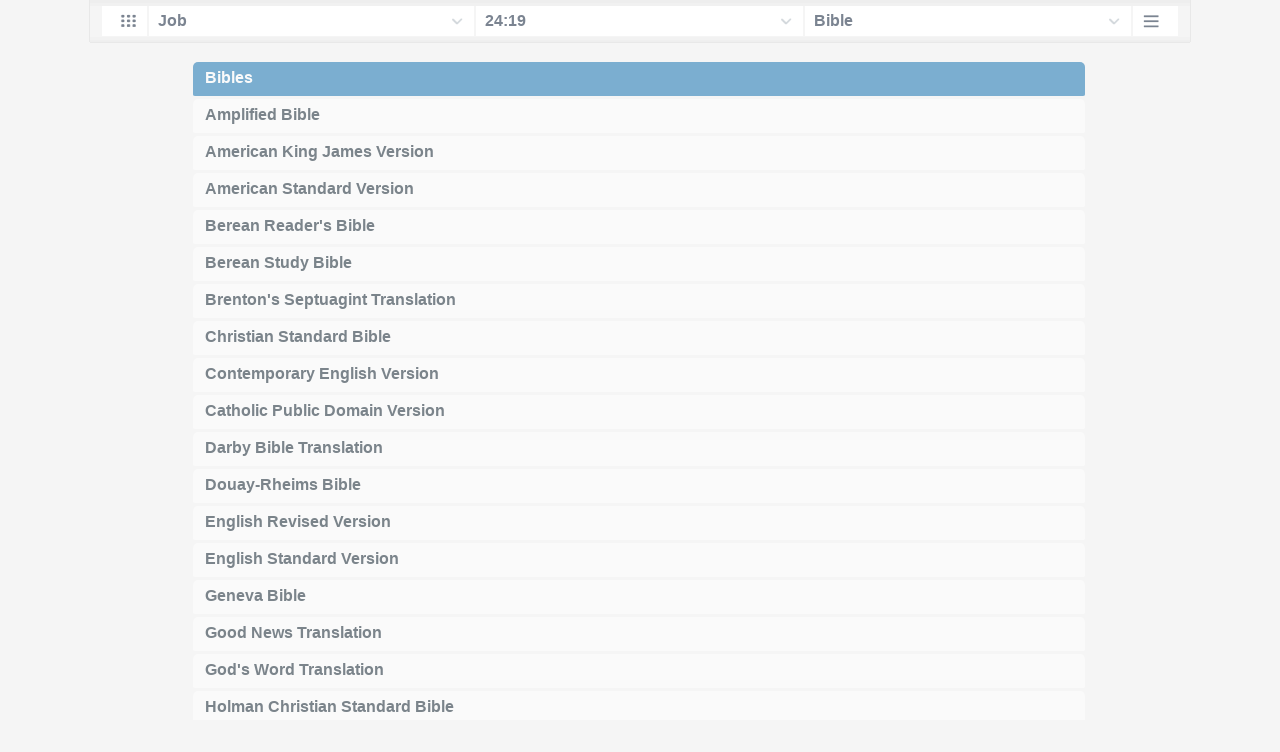

--- FILE ---
content_type: text/html
request_url: https://biblehub.com/bibles/job/24-19.htm
body_size: 2936
content:
<!DOCTYPE html PUBLIC "-//W3C//DTD XHTML 1.0 Transitional//EN" "//www.w3.org/TR/xhtml1/DTD/xhtml1-transitional.dtd"><html xmlns="//www.w3.org/1999/xhtml"><head><meta http-equiv="Content-Type" content="text/html; charset=utf-8" /><meta name="robots" content="noindex"><meta name="viewport" content="width=device-width, initial-scale=1"><title>Job 24:19 Menus</title><link rel="stylesheet" href="/menunewvs.css" type="text/css" media="Screen" /><link rel="stylesheet" href="/cv7.css" type="text/css" media="Screen" /><link rel="stylesheet" href="/print.css" type="text/css" media="Print" /></head><body><div id="fx"><table width="100%" border="0" cellspacing="0" cellpadding="0" id="fx2"><tr><td><iframe width="100%" height="30" scrolling="no" src="/vmenus/job/24-19.htm" align="left" frameborder="0"></iframe></td></tr></table></div><div id="blnk"></div></td></tr></table></div><div align="center" class="maintable2"><table border="0" cellspacing="0" cellpadding="0" align="center"><tr><td><div id="leftbox"><div class="padleft"><div class="container"><ul class="bk"><li><a href="/job/24-19.htm"><img src="/clr.png" /><div><h3>Bibles</h3></div></a></li></ul></div><div class="container"><ul class="bk2"><li><a href="/amp/job/24.htm"><img src="/clr.png" /><div><h3>Amplified Bible</h3></div></a></li><li><a href="/akjv/job/24.htm"><img src="/clr.png" /><div><h3>American King James Version</h3></div></a></li><li><a href="/asv/job/24.htm"><img src="/clr.png" /><div><h3>American Standard Version</h3></div></a></li><li><a href="/brb/job/24.htm"><img src="/clr.png" /><div><h3>Berean Reader's Bible</h3></div></a></li><li><a href="/bsb/job/24.htm"><img src="/clr.png" /><div><h3>Berean Study Bible</h3></div></a></li><li><a href="/sep/job/24.htm"><img src="/clr.png" /><div><h3>Brenton's Septuagint Translation</h3></div></a></li><li><a href="/csb/job/24.htm"><img src="/clr.png" /><div><h3>Christian Standard Bible</h3></div></a></li><li><a href="/cev/job/24.htm"><img src="/clr.png" /><div><h3>Contemporary English Version</h3></div></a></li><li><a href="/cpdv/job/24.htm"><img src="/clr.png" /><div><h3>Catholic Public Domain Version</h3></div></a></li><li><a href="/dbt/job/24.htm"><img src="/clr.png" /><div><h3>Darby Bible Translation</h3></div></a></li><li><a href="/drb/job/24.htm"><img src="/clr.png" /><div><h3>Douay-Rheims Bible</h3></div></a></li><li><a href="/erv/job/24.htm"><img src="/clr.png" /><div><h3>English Revised Version</h3></div></a></li><li><a href="/esv/job/24.htm"><img src="/clr.png" /><div><h3>English Standard Version</h3></div></a></li><li><a href="/geneva/job/24.htm"><img src="/clr.png" /><div><h3>Geneva Bible</h3></div></a></li><li><a href="/gnt/job/24.htm"><img src="/clr.png" /><div><h3>Good News Translation</h3></div></a></li><li><a href="/gwt/job/24.htm"><img src="/clr.png" /><div><h3>God's Word Translation</h3></div></a></li><li><a href="/hcsb/job/24.htm"><img src="/clr.png" /><div><h3>Holman Christian Standard Bible</h3></div></a></li><li><a href="/isr/job/24.htm"><img src="/clr.png" /><div><h3>Institute for Scripture Research</h3></div></a></li><li><a href="/isv/job/24.htm"><img src="/clr.png" /><div><h3>International Standard Version</h3></div></a></li><li><a href="/jps/job/24.htm"><img src="/clr.png" /><div><h3>JPS Tanakh</h3></div></a></li><li><a href="/kjv/job/24.htm"><img src="/clr.png" /><div><h3>King James Version</h3></div></a></li><li><a href="/kjver/job/24.htm"><img src="/clr.png" /><div><h3>KJV Easy Read</h3></div></a></li><li><a href="/purple/job/24.htm"><img src="/clr.png" /><div><h3>KJV Purple Letter Edition</h3></div></a></li><li><a href="/lamsa/job/24.htm"><img src="/clr.png" /><div><h3>Lamsa Bible</h3></div></a></li><li><a href="/let/job/24.htm"><img src="/clr.png" /><div><h3>Literal Emphasis Translation</h3></div></a></li><li><a href="/lsv/job/24.htm"><img src="/clr.png" /><div><h3>Literal Standard Version</h3></div></a></li><li><a href="/msb/job/24.htm"><img src="/clr.png" /><div><h3>Majority Standard Bible</h3></div></a></li><li><a href="/nasb_/job/24.htm"><img src="/clr.png" /><div><h3>New American Standard Bible</h3></div></a></li><li><a href="/nasb/job/24.htm"><img src="/clr.png" /><div><h3>NASB 1995</h3></div></a></li><li><a href="/nasb77/job/24.htm"><img src="/clr.png" /><div><h3>NASB 1977</h3></div></a></li><li><a href="/net/job/24.htm"><img src="/clr.png" /><div><h3>NET Bible</h3></div></a></li><li><a href="/nheb/job/24.htm"><img src="/clr.png" /><div><h3>New Heart English Bible</h3></div></a></li><li><a href="/niv/job/24.htm"><img src="/clr.png" /><div><h3>New International Version</h3></div></a></li><li><a href="/nkjv/job/24.htm"><img src="/clr.png" /><div><h3>New King James Version</h3></div></a></li><li><a href="/nlt/job/24.htm"><img src="/clr.png" /><div><h3>New Living Translation</h3></div></a></li><li><a href="/ojb/job/24.htm"><img src="/clr.png" /><div><h3>Orthodox Jewish Bible</h3></div></a></li><li><a href="/rfp/job/24.htm"><img src="/clr.png" /><div><h3>Reader-Friendly Purple</h3></div></a></li><li><a href="/hpbt/job/24.htm"><img src="/clr.png" /><div><h3>Peshitta Holy Bible Translated</h3></div></a></li><li><a href="/slt/job/24.htm"><img src="/clr.png" /><div><h3>Smith's Literal Translation</h3></div></a></li><li><a href="/wbt/job/24.htm"><img src="/clr.png" /><div><h3>Webster's Bible Translation</h3></div></a></li><li><a href="/web/job/24.htm"><img src="/clr.png" /><div><h3>World English Bible</h3></div></a></li><li><a href="/wycliffe/job/24.htm"><img src="/clr.png" /><div><h3>Wycliffe Bible</h3></div></a></li><li><a href="/ylt/job/24.htm"><img src="/clr.png" /><div><h3>Young's Literal Translation</h3></div></a></li></ul></div><div class="container"><ul class="bk"><li><a href="/strongs/job/24-19.htm"><img src="/clr.png" /><div><h3>Strong's Numbers</h3></div></a></li></ul></div><div class="container"><ul class="bk2"><li><a href="/bsb-strongs/job/24.htm"><img src="/clr.png" /><div><h3>Strong's BSB</h3></div></a></li><li><a href="/hcsb/job/24.htm"><img src="/clr.png" /><div><h3>Strong's HCSB</h3></div></a></li><li><a href="/kjvs/job/24.htm"><img src="/clr.png" /><div><h3>Strong's KJV</h3></div></a></li><li><a href="/nas/job/24.htm"><img src="/clr.png" /><div><h3>Strong's NASB</h3></div></a></li><li><a href="/ylts/job/24.htm"><img src="/clr.png" /><div><h3>Strong's YLT</h3></div></a></li></ul></div><div class="container"><ul class="bk"><li><a href="/commentaries/job/24-19.htm"><img src="/clr.png" /><div><h3>Commentaries</h3></div></a></li></ul></div><div class="container"><ul class="bk2"><li><a href="/commentaries/barnes/job/24.htm"><img src="/clr.png" /><div><h3>Barnes' Notes</h3></div></a></li><li><a href="/commentaries/benson/job/24.htm"><img src="/clr.png" /><div><h3>Benson Commentary</h3></div></a></li><li><a href="/commentaries/illustrator/job/24.htm"><img src="/clr.png" /><div><h3>Biblical Illustrator</h3></div></a></li><li><a href="/commentaries/cambridge/job/24.htm"><img src="/clr.png" /><div><h3>Cambridge Bible</h3></div></a></li><li><a href="/commentaries/clarke/job/24.htm"><img src="/clr.png" /><div><h3>Clarke's Commentary</h3></div></a></li><li><a href="/commentaries/darby/job/24.htm"><img src="/clr.png" /><div><h3>Darby's Bible Synopsis</h3></div></a></li><li><a href="/commentaries/ellicott/job/24.htm"><img src="/clr.png" /><div><h3>Ellicott's Commentary</h3></div></a></li><li><a href="/commentaries/expositors/job/24.htm"><img src="/clr.png" /><div><h3>Expositor's Bible</h3></div></a></li><li><a href="/commentaries/edt/job/24.htm"><img src="/clr.png" /><div><h3>Expositor's Dictionary</h3></div></a></li><li><a href="/commentaries/gill/job/24.htm"><img src="/clr.png" /><div><h3>Gill's Bible Exposition</h3></div></a></li><li><a href="/commentaries/gsb/job/24.htm"><img src="/clr.png" /><div><h3>Geneva Study Bible</h3></div></a></li><li><a href="/commentaries/gray/job/24.htm"><img src="/clr.png" /><div><h3>Gray's Concise</h3></div></a></li><li><a href="/commentaries/hastings/job/22-21.htm"><img src="/clr.png" /><div><h3>Hastings Great Texts</h3></div></a></li><li><a href="/commentaries/jfb/job/24.htm"><img src="/clr.png" /><div><h3>Jamieson-Fausset-Brown</h3></div></a></li><li><a href="/commentaries/kad/job/24.htm"><img src="/clr.png" /><div><h3>Keil and Delitzsch OT</h3></div></a></li><li><a href="/commentaries/kelly/job/24.htm"><img src="/clr.png" /><div><h3>Kelly Commentary</h3></div></a></li><li><a href="/commentaries/king-en/job/24.htm"><img src="/clr.png" /><div><h3>Kingcomments Bible Studies</h3></div></a></li><li><a href="/commentaries/kjt/job/24.htm"><img src="/clr.png" /><div><h3>KJV Translator's Notes</h3></div></a></li><li><a href="/commentaries/lange/job/24.htm"><img src="/clr.png" /><div><h3>Lange Commentary</h3></div></a></li><li><a href="/commentaries/maclaren/job/24.htm"><img src="/clr.png" /><div><h3>MacLaren Expositions</h3></div></a></li><li><a href="/commentaries/mhc/job/24.htm"><img src="/clr.png" /><div><h3>Matthew Henry Concise</h3></div></a></li><li><a href="/commentaries/mhcw/job/24.htm"><img src="/clr.png" /><div><h3>Matthew Henry Full</h3></div></a></li><li><a href="/commentaries/poole/job/24.htm"><img src="/clr.png" /><div><h3>Matthew Poole</h3></div></a></li><li><a href="/commentaries/pulpit/job/24.htm"><img src="/clr.png" /><div><h3>Pulpit Commentary</h3></div></a></li><li><a href="/commentaries/homiletics/job/24.htm"><img src="/clr.png" /><div><h3>Pulpit Homiletics</h3></div></a></li><li><a href="/commentaries/sermon/job/24.htm"><img src="/clr.png" /><div><h3>Sermon Bible</h3></div></a></li><li><a href="/commentaries/sco/job/24.htm"><img src="/clr.png" /><div><h3>Scofield Reference Notes</h3></div></a></li><li><a href="/commentaries/ttb/job/24.htm"><img src="/clr.png" /><div><h3>Through The Bible</h3></div></a></li><li><a href="/commentaries/wes/job/24.htm"><img src="/clr.png" /><div><h3>Wesley's Notes</h3></div></a></li></ul></div><div class="container"><ul class="bk"><li><a href="/psb/job/24.htm"><img src="/clr.png" /><div><h3>Study Tools</h3></div></a></li></ul></div><div class="container"><ul class="bk2"><li><a href="/questions/job/24.htm"><img src="/clr.png" /><div><h3>Bible Study Questions</h3></div></a></li><li><a href="/sum/job/"><img src="/clr.png" /><div><h3>Book By Book</h3></div></a></li><li><a href="/summary/job/"><img src="/clr.png" /><div><h3>Book Summary</h3></div></a></li><li><a href="/chaptersummaries/job/24.htm"><img src="/clr.png" /><div><h3>Chapter Summary</h3></div></a></li><li><a href="/childrens/job/24.htm"><img src="/clr.png" /><div><h3>Children's Bible</h3></div></a></li><li><a href="/context/job/24-19.htm"><img src="/clr.png" /><div><h3>Context</h3></div></a></li><li><a href="/crossref/job/24-19.htm"><img src="/clr.png" /><div><h3>Cross References</h3></div></a></li><li><a href="https://dailystudybible.com/today.php"><img src="/clr.png" /><div><h3>Daily Devotions</h3></div></a></li><li><a href="//christianbookshelf.org/job/24-19.htm"><img src="/clr.png" /><div><h3>Library</h3></div></a></li><li><a href="/outline/job/"><img src="/clr.png" /><div><h3>Outline</h3></div></a></li><li><a href="/parallel/job/24.htm"><img src="/clr.png" /><div><h3>Parallel Chapters</h3></div></a></li><li><a href="https://biblepic.com/job/24-19.htm"><img src="/clr.png" /><div><h3>Pictures</h3></div></a></li><li><a href="/brb/job/24.htm"><img src="/clr.png" /><div><h3>Reader'sBible</h3></div></a></li><li><a href="/psb/job/24.htm"><img src="/clr.png" /><div><h3>Study Bible</h3></div></a></li><li><a href="https://dailystudybible.com/todaybib.php"><img src="/clr.png" /><div><h3>Reading Plans</h3></div></a></li><li><a href="/text/job/24-19.htm"><img src="/clr.png" /><div><h3>Text Analysis</h3></div></a></li><li><a href="/timeline/job/24.htm"><img src="/clr.png" /><div><h3>Timeline</h3></div></a></li><li><a href="/tsk/job/24-19.htm"><img src="/clr.png" /><div><h3>Treasury of Scripture Knowledge</h3></div></a></li><li><a href="/weights-and-measures/"><img src="/clr.png" /><div><h3>Weights and Measures</h3></div></a></li></ul></div><div class="container"><ul class="bk"><li><a href="/sepd/job/24.htm"><img src="/clr.png" /><div><h3>Greek</h3></div></a></li></ul></div><div class="container"><ul class="bk2"><li><a href="http://apostolic.interlinearbible.org/job/24.htm"><img src="/clr.png" /><div><h3>Apostolic Bible Polyglot</h3></div></a></li><li><a href="/sepd/job/24.htm"><img src="/clr.png" /><div><h3>Swete's Septuagint: Greek OT</h3></div></a></li><li><a href="/texts/matthew/1-1.htm"><img src="/clr.png" /><div><h3>Jump to NT</h3></div></a></li></ul></div><div class="container"><ul class="bk"><li><a href="/texts/job/24-19.htm"><img src="/clr.png" /><div><h3>Hebrew</h3></div></a></li></ul></div><div class="container"><ul class="bk2"><li><a href="/ale/job/24.htm"><img src="/clr.png" /><div><h3>Aleppo Codex</h3></div></a></li><li><a href="http://interlinearbible.org/job/24.htm"><img src="/clr.png" /><div><h3>Interlinear Chapters</h3></div></a></li><li><a href="http://interlinearbible.org/job/24-19.htm"><img src="/clr.png" /><div><h3>Interlinear Verses</h3></div></a></li><li><a href="http://biblelexicon.org/job/24-19.htm"><img src="/clr.png" /><div><h3>Lexicon</h3></div></a></li><li><a href="/texts/job/24-19.htm"><img src="/clr.png" /><div><h3>Parallel Texts</h3></div></a></li><li><a href="/wlc/job/24.htm"><img src="/clr.png" /><div><h3>Westminster Leningrad Codex</h3></div></a></li><li><a href="/wlco/job/24.htm"><img src="/clr.png" /><div><h3>WLC - Consonants Only</h3></div></a></li></ul></div><div class="container"><ul class="bk"><li><a href="/parallel/job/24-19.htm#aramaic"><img src="/clr.png" /><div><h3>Aramaic</h3></div></a></li></ul></div><div class="container"><ul class="bk2"><li><a href="/pes/matthew/1.htm"><img src="/clr.png" /><div><h3>Aramaic NT: Peshitta</h3></div></a></li><li><a href="/aramaic-english/matthew/1.htm"><img src="/clr.png" /><div><h3>Aramaic NT: Interlinear</h3></div></a></li><li><a href="/aramaic-english-gospels/matthew/1.htm"><img src="/clr.png" /><div><h3>Aramaic Gospels Interlinear</h3></div></a></li><li><a href="/hpbt/job/24.htm"><img src="/clr.png" /><div><h3>Peshitta Holy Bible Translated</h3></div></a></li><li><a href="/lamsa/job/24.htm"><img src="/clr.png" /><div><h3>Lamsa Bible</h3></div></a></li></ul></div><div class="container"><ul class="bk"><li><a href="/multi/job/24-19.htm"><img src="/clr.png" /><div><h3>Multilingual Translations</h3></div></a></li></ul></div><div class="container"><ul class="bk2"><li><a href="http://bybel.org/pwl/job/24.htm"><img src="/clr.png" /><div><h3>Afrikaans</h3></div></a></li><li><a href="/alb/job/24.htm"><img src="/clr.png" /><div><h3>Albanian</h3></div></a></li><li><a href="/amh/matthew/1.htm"><img src="/clr.png" /><div><h3>Amharic NT</h3></div></a></li><li><a href="/pes/matthew/1.htm"><img src="/clr.png" /><div><h3>Aramaic NT</h3></div></a></li><li><a href="/arb/job/24.htm"><img src="/clr.png" /><div><h3>Arabic</h3></div></a></li><li><a href="/arm/matthew/1.htm"><img src="/clr.png" /><div><h3>Armenian NT</h3></div></a></li><li><a href="/bas/matthew/1.htm"><img src="/clr.png" /><div><h3>Basque NT</h3></div></a></li><li><a href="http://bibliaportugues.com/kja/job/24.htm"><img src="/clr.png" /><div><h3>Brazilian Portuguese</h3></div></a></li><li><a href="/bul/job/24.htm"><img src="/clr.png" /><div><h3>Bulgarian</h3></div></a></li><li><a href="http://cu.holybible.com.cn/job/24.htm"><img src="/clr.png" /><div><h3>Chinese</h3></div></a></li><li><a href="/cro/job/24.htm"><img src="/clr.png" /><div><h3>Croatian</h3></div></a></li><li><a href="/bkr/job/24.htm"><img src="/clr.png" /><div><h3>Czech</h3></div></a></li><li><a href="http://da.bibelsite.com/dan/job/24.htm"><img src="/clr.png" /><div><h3>Danish</h3></div></a></li><li><a href="/svg/job/24.htm"><img src="/clr.png" /><div><h3>Dutch</h3></div></a></li><li><a href="/hun/job/24.htm"><img src="/clr.png" /><div><h3>Hungarian</h3></div></a></li><li><a href="/niv/job/24.htm"><img src="/clr.png" /><div><h3>English</h3></div></a></li><li><a href="/esp/job/24.htm"><img src="/clr.png" /><div><h3>Esperanto</h3></div></a></li><li><a href="/est/matthew/1.htm"><img src="/clr.png" /><div><h3>Estonian NT</h3></div></a></li><li><a href="/pr38/job/24.htm"><img src="/clr.png" /><div><h3>Finnish</h3></div></a></li><li><a href="http://mar.saintebible.com/job/24.htm"><img src="/clr.png" /><div><h3>French</h3></div></a></li><li><a href="http://l12.bibeltext.com/job/24.htm"><img src="/clr.png" /><div><h3>German</h3></div></a></li><li><a href="http://sepd.biblos.com/job/24.htm"><img src="/clr.png" /><div><h3>Greek</h3></div></a></li><li><a href="/hcb/job/24.htm"><img src="/clr.png" /><div><h3>Haitian Creole</h3></div></a></li><li><a href="http://bhcv.hebrewtanakh.com/job/24.htm"><img src="/clr.png" /><div><h3>Hebrew</h3></div></a></li><li><a href="/rb/job/24.htm"><img src="/clr.png" /><div><h3>Italian</h3></div></a></li><li><a href="/tb/job/24.htm"><img src="/clr.png" /><div><h3>Indonesian</h3></div></a></li><li><a href="/jpn/matthew/1.htm"><img src="/clr.png" /><div><h3>Japanese NT</h3></div></a></li><li><a href="/kab/matthew/1.htm"><img src="/clr.png" /><div><h3>Kabyle NT</h3></div></a></li><li><a href="/kor/job/24.htm"><img src="/clr.png" /><div><h3>Korean</h3></div></a></li><li><a href="/vul/job/24.htm"><img src="/clr.png" /><div><h3>Latin</h3></div></a></li><li><a href="/lat/matthew/1.htm"><img src="/clr.png" /><div><h3>Latvian NT</h3></div></a></li><li><a href="/lit/job/24.htm"><img src="/clr.png" /><div><h3>Lithuanian</h3></div></a></li><li><a href="/mao/job/24.htm"><img src="/clr.png" /><div><h3>Maori</h3></div></a></li><li><a href="http://no.bibelsite.com/nor/job/24.htm"><img src="/clr.png" /><div><h3>Norwegian</h3></div></a></li><li><a href="/pol/job/24.htm"><img src="/clr.png" /><div><h3>Polish</h3></div></a></li><li><a href="http://bibliaportugues.com/jfa/job/24.htm"><img src="/clr.png" /><div><h3>Portuguese</h3></div></a></li><li><a href="/rom/job/24.htm"><img src="/clr.png" /><div><h3>Romanian</h3></div></a></li><li><a href="/st/job/24.htm"><img src="/clr.png" /><div><h3>Russian</h3></div></a></li><li><a href="/shu/matthew/1.htm"><img src="/clr.png" /><div><h3>Shuar NT</h3></div></a></li><li><a href="http://lbla.bibliaparalela.com/job/24.htm"><img src="/clr.png" /><div><h3>Spanish</h3></div></a></li><li><a href="/swa/matthew/1.htm"><img src="/clr.png" /><div><h3>Swahili NT</h3></div></a></li><li><a href="http://sv.bibelsite.com/swe/job/24.htm"><img src="/clr.png" /><div><h3>Swedish</h3></div></a></li><li><a href="/adb/job/24.htm"><img src="/clr.png" /><div><h3>Tagalog</h3></div></a></li><li><a href="/ttq/matthew/1.htm"><img src="/clr.png" /><div><h3>Tawallamat Tamajaq NT</h3></div></a></li><li><a href="/tha/job/24.htm"><img src="/clr.png" /><div><h3>Thai</h3></div></a></li><li><a href="/tur/job/24.htm"><img src="/clr.png" /><div><h3>Turkish</h3></div></a></li><li><a href="/ukr/matthew/1.htm"><img src="/clr.png" /><div><h3>Ukrainian NT</h3></div></a></li><li><a href="/uma/matthew/1.htm"><img src="/clr.png" /><div><h3>Uma NT</h3></div></a></li><li><a href="/vie/job/24.htm"><img src="/clr.png" /><div><h3>Vietnamese</h3></div></a></li></ul></div><br /><br /><br /></div></td></tr></table></div></div></td></tr></table></div></body></html>

--- FILE ---
content_type: text/html
request_url: https://biblehub.com/vmenus/job/24-19.htm
body_size: 1879
content:
<!DOCTYPE html PUBLIC "-//W3C//DTD XHTML 1.0 Transitional//EN" "http://www.w3.org/TR/xhtml1/DTD/xhtml1-transitional.dtd"><html xmlns="http://www.w3.org/1999/xhtml"><head><meta http-equiv="Content-Type" content="text/html; charset=utf-8" /><meta name="viewport" content="width=device-width; initial-scale=1.0; maximum-scale=1.0; user-scalable=0;"/><title>Job 24:19 Menus</title><link rel="stylesheet" href="/c33.css" type="text/css" media="Screen" /><script language="JavaScript">
<!--
function MM_jumpMenu(targ,selObj,restore){ //v3.0
  eval(targ+".location='"+selObj.options[selObj.selectedIndex].value+"'"); if (restore) selObj.selectedIndex=0; }
//-->
</script></head><BODY onLoad="document.select2.reset();"><table width="100%" border="0" cellspacing="0" cellpadding="0"><tr><td><td class="mwid"><table width="100%" border="0" cellspacing="0" cellpadding="0"><tr><td class="ic"><a href="../job.htm" class="ic" title="Verse Chooser" target="_top"><img src="/grid2.png" height="28px" width="45px" border="0"></a></td><td class="tb1"><select name="select1" class="drop" onChange="MM_jumpMenu('top',this,0)"><option value="../../genesis/1-1.htm">Genesis</option><option value="../../exodus/1-1.htm">Exodus</option><option value="../../leviticus/1-1.htm">Leviticus</option><option value="../../numbers/1-1.htm">Numbers</option><option value="../../deuteronomy/1-1.htm">Deuteronomy</option><option value="../../joshua/1-1.htm">Joshua</option><option value="../../judges/1-1.htm">Judges</option><option value="../../ruth/1-1.htm">Ruth</option><option value="../../1_samuel/1-1.htm">1 Samuel</option><option value="../../2_samuel/1-1.htm">2 Samuel</option><option value="../../1_kings/1-1.htm">1 Kings</option><option value="../../2_kings/1-1.htm">2 Kings</option><option value="../../1_chronicles/1-1.htm">1 Chronicles</option><option value="../../2_chronicles/1-1.htm">2 Chronicles</option><option value="../../ezra/1-1.htm">Ezra</option><option value="../../nehemiah/1-1.htm">Nehemiah</option><option value="../../esther/1-1.htm">Esther</option><option value="../../job/24-19.htm" selected>Job</option><option value="../../psalms/1-1.htm">Psalms</option><option value="../../proverbs/1-1.htm">Proverbs</option><option value="../../ecclesiastes/1-1.htm">Ecclesiastes</option><option value="../../songs/1-1.htm">Song of Solomon</option><option value="../../isaiah/1-1.htm">Isaiah</option><option value="../../jeremiah/1-1.htm">Jeremiah</option><option value="../../lamentations/1-1.htm">Lamentations</option><option value="../../ezekiel/1-1.htm">Ezekiel</option><option value="../../daniel/1-1.htm">Daniel</option><option value="../../hosea/1-1.htm">Hosea</option><option value="../../joel/1-1.htm">Joel</option><option value="../../amos/1-1.htm">Amos</option><option value="../../obadiah/1-1.htm">Obadiah</option><option value="../../jonah/1-1.htm">Jonah</option><option value="../../micah/1-1.htm">Micah</option><option value="../../nahum/1-1.htm">Nahum</option><option value="../../habakkuk/1-1.htm">Habakkuk</option><option value="../../zephaniah/1-1.htm">Zephaniah</option><option value="../../haggai/1-1.htm">Haggai</option><option value="../../zechariah/1-1.htm">Zechariah</option><option value="../../malachi/1-1.htm">Malachi</option><option value="../../matthew/1-1.htm">Matthew</option><option value="../../mark/1-1.htm">Mark</option><option value="../../luke/1-1.htm">Luke</option><option value="../../john/1-1.htm">John</option><option value="../../acts/1-1.htm">Acts</option><option value="../../romans/1-1.htm">Romans</option><option value="../../1_corinthians/1-1.htm">1 Corinthians</option><option value="../../2_corinthians/1-1.htm">2 Corinthians</option><option value="../../galatians/1-1.htm">Galatians</option><option value="../../ephesians/1-1.htm">Ephesians</option><option value="../../philippians/1-1.htm">Philippians</option><option value="../../colossians/1-1.htm">Colossians</option><option value="../../1_thessalonians/1-1.htm">1 Thessalonians</option><option value="../../2_thessalonians/1-1.htm">2 Thessalonians</option><option value="../../1_timothy/1-1.htm">1 Timothy</option><option value="../../2_timothy/1-1.htm">2 Timothy</option><option value="../../titus/1-1.htm">Titus</option><option value="../../philemon/1-1.htm">Philemon</option><option value="../../hebrews/1-1.htm">Hebrews</option><option value="../../james/1-1.htm">James</option><option value="../../1_peter/1-1.htm">1 Peter</option><option value="../../2_peter/1-1.htm">2 Peter</option><option value="../../1_john/1-1.htm">1 John</option><option value="../../2_john/1-1.htm">2 John</option><option value="../../3_john/1-1.htm">3 John</option><option value="../../jude/1-1.htm">Jude</option><option value="../../revelation/1-1.htm">Revelation</option></select></td><td class="tb2"><select name="select2" class="drop2" onChange="MM_jumpMenu('top',this,0)"><option value="../../job/1-1.htm">Job 1</option><option value="../../job/2-1.htm">Job 2</option><option value="../../job/3-1.htm">Job 3</option><option value="../../job/4-1.htm">Job 4</option><option value="../../job/5-1.htm">Job 5</option><option value="../../job/6-1.htm">Job 6</option><option value="../../job/7-1.htm">Job 7</option><option value="../../job/8-1.htm">Job 8</option><option value="../../job/9-1.htm">Job 9</option><option value="../../job/10-1.htm">Job 10</option><option value="../../job/11-1.htm">Job 11</option><option value="../../job/12-1.htm">Job 12</option><option value="../../job/13-1.htm">Job 13</option><option value="../../job/14-1.htm">Job 14</option><option value="../../job/15-1.htm">Job 15</option><option value="../../job/16-1.htm">Job 16</option><option value="../../job/17-1.htm">Job 17</option><option value="../../job/18-1.htm">Job 18</option><option value="../../job/19-1.htm">Job 19</option><option value="../../job/20-1.htm">Job 20</option><option value="../../job/21-1.htm">Job 21</option><option value="../../job/22-1.htm">Job 22</option><option value="../../job/23-1.htm">Job 23</option><option value="../../job/24-1.htm">-----------------------------</option><option value="../../job/24-1.htm">Job 24:1</option><option value="../../job/24-2.htm">Job 24:2</option><option value="../../job/24-3.htm">Job 24:3</option><option value="../../job/24-4.htm">Job 24:4</option><option value="../../job/24-5.htm">Job 24:5</option><option value="../../job/24-6.htm">Job 24:6</option><option value="../../job/24-7.htm">Job 24:7</option><option value="../../job/24-8.htm">Job 24:8</option><option value="../../job/24-9.htm">Job 24:9</option><option value="../../job/24-10.htm">Job 24:10</option><option value="../../job/24-11.htm">Job 24:11</option><option value="../../job/24-12.htm">Job 24:12</option><option value="../../job/24-13.htm">Job 24:13</option><option value="../../job/24-14.htm">Job 24:14</option><option value="../../job/24-15.htm">Job 24:15</option><option value="../../job/24-16.htm">Job 24:16</option><option value="../../job/24-17.htm">Job 24:17</option><option value="../../job/24-18.htm">Job 24:18</option><option value="../../job/24-19.htm" selected>24:19</option><option value="../../job/24-20.htm">Job 24:20</option><option value="../../job/24-21.htm">Job 24:21</option><option value="../../job/24-22.htm">Job 24:22</option><option value="../../job/24-23.htm">Job 24:23</option><option value="../../job/24-24.htm">Job 24:24</option><option value="../../job/24-25.htm">Job 24:25</option><option value="../../job/24-25.htm">-----------------------------</option><option value="../../job/25-1.htm">Job 25</option><option value="../../job/26-1.htm">Job 26</option><option value="../../job/27-1.htm">Job 27</option><option value="../../job/28-1.htm">Job 28</option><option value="../../job/29-1.htm">Job 29</option><option value="../../job/30-1.htm">Job 30</option><option value="../../job/31-1.htm">Job 31</option><option value="../../job/32-1.htm">Job 32</option><option value="../../job/33-1.htm">Job 33</option><option value="../../job/34-1.htm">Job 34</option><option value="../../job/35-1.htm">Job 35</option><option value="../../job/36-1.htm">Job 36</option><option value="../../job/37-1.htm">Job 37</option><option value="../../job/38-1.htm">Job 38</option><option value="../../job/39-1.htm">Job 39</option><option value="../../job/40-1.htm">Job 40</option><option value="../../job/41-1.htm">Job 41</option><option value="../../job/42-1.htm">Job 42</option></select></td><td class="tb3"><iframe src="/b/job/24-19.htm" width="100%" height="30" scrolling=no frameborder="0" cellpadding=0></iframe></td><td class="ic"><a href="/bibles/job/24-19.htm" class="ic" title="Version Chooser" target="_top"><img src="/hb2.png" height="28px" width="45px" border="0"></a></td></tr><tr><td height="1"><img src="/clr.gif" height="1" width="20"></td><td height="1"><img src="/clr.gif" height="1" width="70"></td><td height="1"><img src="/clr.gif" height="1" width="70"></td><td height="1"><img src="/clr.gif" height="1" width="70"></td><td height="1"><img src="/clr.gif" height="1" width="20"></td></tr></table></body></td><td></td></tr></table></html>

--- FILE ---
content_type: text/html
request_url: https://biblehub.com/b/job/24-19.htm
body_size: 2214
content:
<!DOCTYPE html PUBLIC "-//W3C//DTD XHTML 1.0 Transitional//EN" "http://www.w3.org/TR/xhtml1/DTD/xhtml1-transitional.dtd"><html xmlns="http://www.w3.org/1999/xhtml"><head><meta http-equiv="Content-Type" content="text/html; charset=utf-8" /><meta name="viewport" content="width=device-width; initial-scale=1.0; maximum-scale=1.0; user-scalable=0;"/><title>Job 24:19 Menus</title><link rel="stylesheet" href="/c33.css" type="text/css" media="Screen" /> <script language="JavaScript">
<!--
function MM_jumpMenu(targ,selObj,restore){ //v3.0
  eval(targ+".location='"+selObj.options[selObj.selectedIndex].value+"'"); if (restore) selObj.selectedIndex=0; }
//-->
</script></head><BODY onLoad="document.select2.reset();"><table width="100%" border="0" cellspacing="0" cellpadding="0"><tr><td class="tb4"><select name="select3" class="drop4" onChange="MM_jumpMenu('top',this,0)"><option value="/job/24-19.htm" selected>Bible</option><option value="/job/24-19.htm">Bible Hub Parallel</option><option value="/brb/job/24.htm">Reader's Bible</option><option value="/crossref/job/24-19.htm">Cross References</option><option value="/tsk/job/24-19.htm">TSK</option><option value="/job/24-19.htm"> </option><option value="/job/24-19.htm" class="hs">Quick Links</option><option value="/niv/job/24.htm">New International Version</option><option value="/nlt/job/24.htm">New Living Translation</option><option value="/esv/job/24.htm">English Standard Version</option><option value="/nkjv/job/24.htm">New King James Version</option><option value="/bsb-strongs/job/24.htm">Strong's BSB</option><option value="/ylts/job/24.htm">Strong's YLT</option><option value="/nas/job/24.htm">Strong's NASB</option><option value="/kjvs/job/24.htm">Strong's KJV</option><option value="/hcsb/job/24.htm">Strong's HCSB</option><option value="/job/24-19.htm"> </option><option value="/job/24-19.htm" class="hs">Alphabetical Listings</option><option value="/afv/job/24.htm">A Faithful Version</option><option value="/akjv/job/24.htm">American King James</option><option value="/asv/job/24.htm">American Standard Version</option><option value="/brb/job/24.htm">Berean Reader's Bible</option><option value="/bsb/job/24.htm">Berean Study Bible</option><option value="/sep/job/24.htm">Brenton's Septuagint</option><option value="/csb/job/24.htm">Christian Standard Bible</option><option value="/cev/job/24.htm">Contemporary English Version</option><option value="/dbt/job/24.htm">Darby Bible Translation</option><option value="/drb/job/24.htm">Douay-Rheims Bible</option><option value="/erv/job/24.htm">English Revised Version</option><option value="/esv/job/24.htm">English Standard Version</option><option value="/gwt/job/24.htm">God's Word Translation</option><option value="/gnt/job/24.htm">Good News Translation</option><option value="/hcsb/job/24.htm">Holman Christian Standard</option><option value="/isr/job/24.htm">Inst. for Scripture Research</option><option value="/isv/job/24.htm">International Standard Version</option><option value="/jps/job/24.htm">JPS Tanakh</option><option value="/jub/job/24.htm">Jubilee Bible 2000</option><option value="/kjv/job/24.htm">King James Bible</option><option value="/kj2000/job/24.htm">King James 2000 Bible</option><option value="/kjver/job/24.htm">KJV Easy Read</option><option value="/purple/job/24.htm">KJV Purple Letter Edition</option><option value="/let/job/24.htm">Literal Emphasis Translation</option><option value="/lsv/job/24.htm">Literal Standard Version</option><option value="/msb/job/24.htm">Majority Standard Bible</option><option value="/net/job/24.htm">NET Bible</option><option value="/nasb/job/24.htm">New American Standard</option><option value="/nheb/job/24.htm">New Heart English Bible</option><option value="/niv/job/24.htm">New International Version</option><option value="/nkjv/job/24.htm">New King James Version</option><option value="/nlt/job/24.htm">New Living Translation</option><option value="/ojb/job/24.htm">Orthodox Jewish Bible</option><option value="/rfp/job/24.htm">Reader-Friendly Purple</option><option value="/wbt/job/24.htm">Webster's Bible Translation</option><option value="/web/job/24.htm">World English Bible</option><option value="/wycliffe/job/24.htm">Wycliffe Bible</option><option value="/ylt/job/24.htm">Young's Literal Translation</option><option value="/job/24-19.htm"> </option><option value="/commentaries/job/24-19.htm" class="hs">Commentaries</option><option value="/commentaries/barnes/job/24.htm">Barnes' Notes</option><option value="/commentaries/benson/job/24.htm">Benson Commentary</option><option value="/commentaries/illustrator/job/24.htm">Biblical Illustrator</option><option value="/commentaries/cambridge/job/24.htm">Cambridge Bible</option><option value="/commentaries/clarke/job/24.htm">Clarke's Commentary</option><option value="/commentaries/darby/job/24.htm">Darby's Bible Synopsis</option><option value="/commentaries/expositors/job/24.htm">Expositor's Bible</option><option value="/commentaries/edt/job/24.htm">Expositor's Dictionary</option><option value="/commentaries/ellicott/job/24.htm">Ellicott's Commentary</option><option value="/commentaries/gsb/job/24.htm">Geneva Study Bible</option><option value="/commentaries/gill/job/24.htm">Gill's Bible Exposition</option><option value="/commentaries/gray/job/24.htm">Gray's Concise</option><option value="/commentaries/hastings/job/22-21.htm">Hastings Great Texts</option><option value="/commentaries/jfb/job/24.htm">Jamieson-Fausset-Brown</option><option value="/commentaries/kad/job/24.htm">Keil and Delitzsch OT</option><option value="/commentaries/kelly/job/24.htm">Kelly Commentary</option><option value="/commentaries/king-en/job/24.htm">Kingcomments Bible Studies</option><option value="/commentaries/kjt/job/24.htm">KJV Translator's Notes</option><option value="/commentaries/lange/job/24.htm">Lange Commentary</option><option value="/commentaries/maclaren/job/24.htm">MacLaren Expositions</option><option value="/commentaries/mhc/job/24.htm">Matthew Henry Concise</option><option value="/commentaries/mhcw/job/24.htm">Matthew Henry Full</option><option value="/commentaries/poole/job/24.htm">Matthew Poole</option><option value="/commentaries/pulpit/job/24.htm">Pulpit Commentary</option><option value="/commentaries/homiletics/job/24.htm">Pulpit Homiletics</option><option value="/commentaries/sermon/job/24.htm">Sermon Bible</option><option value="/commentaries/sco/job/24.htm">Scofield Reference Notes</option><option value="/commentaries/ttb/job/24.htm">Through The Bible</option><option value="/commentaries/wes/job/24.htm">Wesley's Notes</option><option value="/job/24-19.htm"> </option><option value="/texts/job/24-19.htm" class="hs">Hebrew</option><option value="http://ale.hebrewtanakh.com/job/24.htm">Aleppo Codex</option><option value="http://interlinearbible.org/job/24.htm">Interlinear Chapters</option><option value="http://interlinearbible.org/job/24-19.htm">Interlinear Verses</option><option value="http://biblelexicon.org/job/24-19.htm">Lexicon</option><option value="/texts/job/24-19.htm">Parallel Texts</option><option value="http://study.interlinearbible.org/job/24.htm">Study Bible</option><option value="/text/job/24-19.htm">Text Analysis</option><option value="http://wlc.hebrewtanakh.com/job/24.htm">WLC Hebrew OT</option><option value="http://greekheb-strongs.scripturetext.com/job/24.htm">Word Studies</option><option value="http://sepd.biblos.com/job/24.htm"> </option><option value="http://sepd.biblos.com/job/24.htm" class="hs">Greek</option><option value="/sepd/job/24.htm">Swete's Septuagint</option><option value="http://apostolic.interlinearbible.org/job/24.htm">Apostolic Bible Polyglot</option><option value="/texts/matthew/1-1.htm">Jump to NT</option><option value="/job/24-19.htm"> </option><option value="/job/24-19.htm" class="hs">Study Tools</option><option value="/questions/job/24.htm">Bible Study Questions</option><option value="/chaptersummaries/job/24.htm">Chapter Summaries</option><option value="/chain/job/24-19.htm">Chain Links</option><option value="http://childrensbibleonline.com/job/24.htm">Children's Bible</option><option value="http://bibletimeline.info/job/24.htm">Chronological Bible</option><option value="http://christianbookshelf.org/job/24-19.htm">Library</option><option value="/multi/job/24-19.htm">Multiple Languages</option><option value="/parallel/job/24.htm">Parallel Chapters</option><option value="/p/niv/esv/job/24.shtml">Parallel Bible</option><option value="http://parallelgospels.org">Parallel Gospels</option><option value="http://biblesummary.org/job/24.htm">Summary</option><option value="http://bibletimeline.info/job/24.htm">Timeline</option><option value="/multi/job/24-19.htm"> </option><option value="/multi/job/24-19.htm">Multilingual</option></select></td></tr><tr><td height="1"><img src="/clr.gif" height="1" width="70"></td></tr></table></body></html>